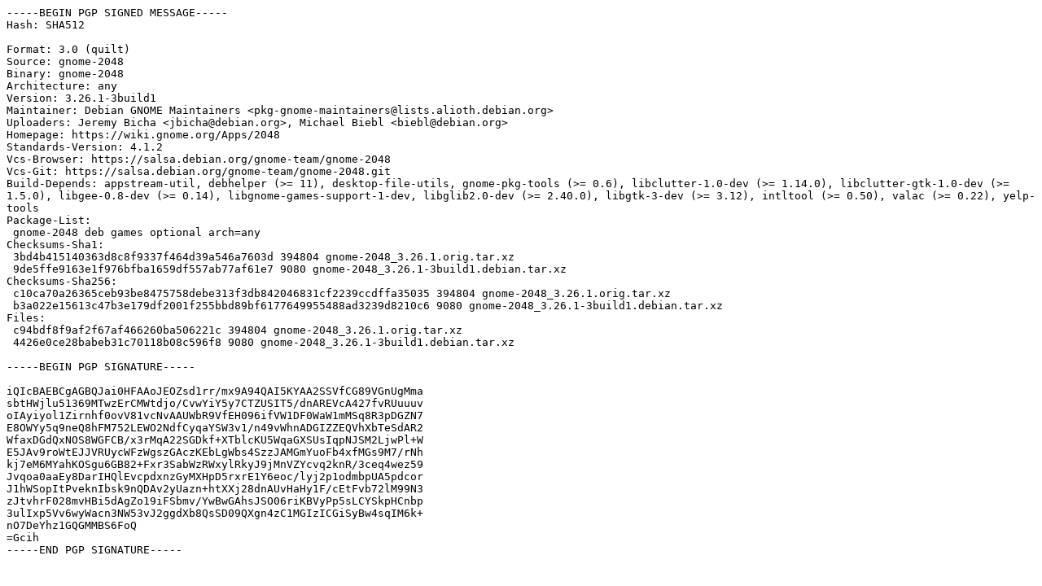

--- FILE ---
content_type: text/prs.lines.tag
request_url: http://es.archive.ubuntu.com/ubuntu/pool/universe/g/gnome-2048/gnome-2048_3.26.1-3build1.dsc
body_size: 2246
content:
-----BEGIN PGP SIGNED MESSAGE-----
Hash: SHA512

Format: 3.0 (quilt)
Source: gnome-2048
Binary: gnome-2048
Architecture: any
Version: 3.26.1-3build1
Maintainer: Debian GNOME Maintainers <pkg-gnome-maintainers@lists.alioth.debian.org>
Uploaders: Jeremy Bicha <jbicha@debian.org>, Michael Biebl <biebl@debian.org>
Homepage: https://wiki.gnome.org/Apps/2048
Standards-Version: 4.1.2
Vcs-Browser: https://salsa.debian.org/gnome-team/gnome-2048
Vcs-Git: https://salsa.debian.org/gnome-team/gnome-2048.git
Build-Depends: appstream-util, debhelper (>= 11), desktop-file-utils, gnome-pkg-tools (>= 0.6), libclutter-1.0-dev (>= 1.14.0), libclutter-gtk-1.0-dev (>= 1.5.0), libgee-0.8-dev (>= 0.14), libgnome-games-support-1-dev, libglib2.0-dev (>= 2.40.0), libgtk-3-dev (>= 3.12), intltool (>= 0.50), valac (>= 0.22), yelp-tools
Package-List:
 gnome-2048 deb games optional arch=any
Checksums-Sha1:
 3bd4b415140363d8c8f9337f464d39a546a7603d 394804 gnome-2048_3.26.1.orig.tar.xz
 9de5ffe9163e1f976bfba1659df557ab77af61e7 9080 gnome-2048_3.26.1-3build1.debian.tar.xz
Checksums-Sha256:
 c10ca70a26365ceb93be8475758debe313f3db842046831cf2239ccdffa35035 394804 gnome-2048_3.26.1.orig.tar.xz
 b3a022e15613c47b3e179df2001f255bbd89bf6177649955488ad3239d8210c6 9080 gnome-2048_3.26.1-3build1.debian.tar.xz
Files:
 c94bdf8f9af2f67af466260ba506221c 394804 gnome-2048_3.26.1.orig.tar.xz
 4426e0ce28babeb31c70118b08c596f8 9080 gnome-2048_3.26.1-3build1.debian.tar.xz

-----BEGIN PGP SIGNATURE-----

iQIcBAEBCgAGBQJai0HFAAoJEOZsd1rr/mx9A94QAI5KYAA2SSVfCG89VGnUgMma
sbtHWjlu51369MTwzErCMWtdjo/CvwYiY5y7CTZUSIT5/dnAREVcA427fvRUuuuv
oIAyiyol1Zirnhf0ovV81vcNvAAUWbR9VfEH096ifVW1DF0WaW1mMSq8R3pDGZN7
E8OWYy5q9neQ8hFM752LEWO2NdfCyqaYSW3v1/n49vWhnADGIZZEQVhXbTeSdAR2
WfaxDGdQxNOS8WGFCB/x3rMqA22SGDkf+XTblcKU5WqaGXSUsIqpNJSM2LjwPl+W
E5JAv9roWtEJJVRUycWFzWgszGAczKEbLgWbs4SzzJAMGmYuoFb4xfMGs9M7/rNh
kj7eM6MYahKOSgu6GB82+Fxr3SabWzRWxylRkyJ9jMnVZYcvq2knR/3ceq4wez59
Jvqoa0aaEy8DarIHQlEvcpdxnzGyMXHpD5rxrE1Y6eoc/lyj2p1odmbpUA5pdcor
J1hWSopItPveknIbsk9nQDAv2yUazn+htXXj28dnAUvHaHy1F/cEtFvb72lM99N3
zJtvhrF028mvHBi5dAgZo19iFSbmv/YwBwGAhsJSO06riKBVyPp5sLCYSkpHCnbp
3ulIxp5Vv6wyWacn3NW53vJ2ggdXb8QsSD09QXgn4zC1MGIzICGiSyBw4sqIM6k+
nO7DeYhz1GQGMMBS6FoQ
=Gcih
-----END PGP SIGNATURE-----
